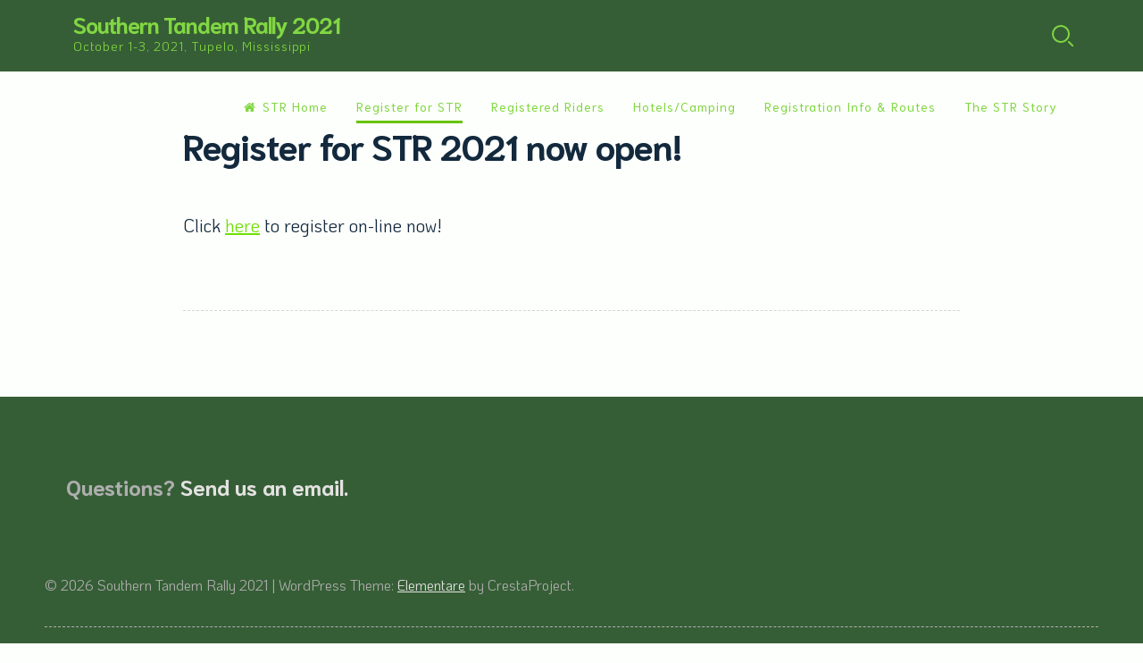

--- FILE ---
content_type: text/css
request_url: https://southerntandemrally.com/wp-content/themes/elementare/style.css?ver=1.4.3
body_size: 13308
content:
/*
Theme Name: Elementare
Theme URI: https://crestaproject.com/downloads/elementare/
Author: Rizzo Andrea - CrestaProject
Author URI: https://crestaproject.com
Description: Elementare is a beautiful and easy to use multipurpose WordPress Theme with all the feature that you need to make a complete website in one page. In the home page you can use many sections including Slider, About Us, Team Section, Skills, Contact section and much more, all this in a few seconds by using one click demo importer plugin. Moreover, Elementare Theme has a beautiful appearance for blogging with a big featured image in the header. Elementare Theme is fully compatible with WooCommerce that allows you to create your personal E-Commerce, with WPML (multilingual ready), with Gutenberg and with the most common page builders (Elementor, SiteOrigin, Beaver Builder). Unlimited colors (also gradient color), 2 sidebars, footer widget, custom logo and many other options. Demo here: https://crestaproject.com/demo/elementare/
Version: 1.4.3
License: GNU General Public License v2 or later
License URI: http://www.gnu.org/licenses/gpl-2.0.html
Text Domain: elementare
Tags: two-columns, right-sidebar, custom-colors, custom-menu, featured-images, rtl-language-support, sticky-post, theme-options, threaded-comments, translation-ready, blog, news, e-commerce, footer-widgets, custom-logo
Tested up to: 6.8
Requires PHP: 5.6
*/
/*--------------------------------------------------------------
>>> TABLE OF CONTENTS:
----------------------------------------------------------------
# Normalize
# Typography
# Elements
# Forms
# Navigation
	## Links
	## Menus
# Accessibility
# Alignments
# Clearings
# Widgets
# Content
	## Posts and pages
	## Comments
# Infinite scroll
# Media
	## Captions
	## Galleries
# Scroller
# Elementare Loader
# FlexSlider
--------------------------------------------------------------*/
/*--------------------------------------------------------------
# Normalize
--------------------------------------------------------------*/
html {
	font-family: sans-serif;
	-webkit-text-size-adjust: 100%;
	-ms-text-size-adjust: 100%;
}

body {
	margin: 0;
}

html, body {
	height: 100%;
    min-width: 320px;
}

article,
aside,
details,
figcaption,
figure,
footer,
header,
main,
menu,
nav,
section,
summary {
	display: block;
}

audio,
canvas,
progress,
video {
	display: inline-block;
	vertical-align: baseline;
}

audio:not([controls]) {
	display: none;
	height: 0;
}

[hidden],
template {
	display: none;
}

a {
	background-color: transparent;
}

a:active,
a:hover {
	outline: 0;
}

abbr[title] {
	border-bottom: 1px dotted;
}

b,
strong {
	font-weight: bold;
}

dfn {
	font-style: italic;
}

h1 {
	font-size: 2em;
	margin: 0.67em 0;
}

mark {
	background: #ff0;
	color: #000;
}

small {
	font-size: 80%;
}

sub,
sup {
	font-size: 75%;
	line-height: 0;
	position: relative;
	vertical-align: baseline;
}

sup {
	top: -0.5em;
}

sub {
	bottom: -0.25em;
}

img {
	border: 0;
}

svg:not(:root) {
	overflow: hidden;
}

figure {
	margin: 1em 40px;
}

hr {
	box-sizing: content-box;
	height: 0;
}

pre {
	overflow: auto;
}

code,
kbd,
pre,
samp {
	font-family: monospace, monospace;
	font-size: 1em;
}

button,
input,
optgroup,
select,
textarea {
	color: inherit;
	font: inherit;
	margin: 0;
}

button {
	overflow: visible;
}

button,
select {
	text-transform: none;
}

button,
html input[type="button"],
input[type="reset"],
input[type="submit"] {
	-webkit-appearance: button;
	cursor: pointer;
}

button[disabled],
html input[disabled] {
	cursor: default;
}

button::-moz-focus-inner,
input::-moz-focus-inner {
	border: 0;
	padding: 0;
}

input {
	line-height: normal;
}

input[type="checkbox"],
input[type="radio"] {
	box-sizing: border-box;
	padding: 0;
}

input[type="number"]::-webkit-inner-spin-button,
input[type="number"]::-webkit-outer-spin-button {
	height: auto;
}

input[type="search"]::-webkit-search-cancel-button,
input[type="search"]::-webkit-search-decoration {
	-webkit-appearance: none;
}

fieldset {
	border: 1px solid #c0c0c0;
	margin: 0 2px;
	padding: 0.35em 0.625em 0.75em;
}

legend {
	border: 0;
	padding: 0;
}

textarea {
	overflow: auto;
}

optgroup {
	font-weight: bold;
}

table {
	border-collapse: collapse;
	border-spacing: 0;
}

td,
th {
	padding: 0;
}

/*--------------------------------------------------------------
# Typography
--------------------------------------------------------------*/
body,
button,
input,
select,
optgroup,
textarea {
	color: #13293d;
	font-family: 'KoHo', sans-serif;
	font-size: 16px;
	line-height: 1.8;
	text-rendering: optimizeLegibility;
    -webkit-font-smoothing: antialiased;
    -ms-word-wrap: break-word;
    word-wrap: break-word;
}

h1, h2, h3, h4, h5, h6 {
	clear: both;
}

h1,
h2,
h3,
h4,
h5,
h6,
p.site-title,
.main-navigation,
blockquote,
.team_columns .elementareTeamSingle .elementareTeamName,
.elementareButton,
.title-absolute {
	font-family: 'Niramit', sans-serif;
	font-weight: bold;
}

.hentry p.has-small-font-size {
    font-size: 14px;
    line-height: 1.9;
}
.hentry p.has-regular-font-size {
    font-size: 16px;
}
.hentry p.has-large-font-size {
    font-size: 20px;
	line-height: 1.7;
}
.hentry p.has-larger-font-size {
    font-size: 24px;
	line-height: 1.6;
}

p {
	margin-bottom: 1.5em;
}

dfn, cite, em, i {
	font-style: italic;
}

blockquote {
	display: block;
    padding: 1.5em 1.5em 1.5em 3.5em;
    margin: 0 0 1.5em;
    position: relative;
    border-color: #6ee004;
    border-left-width: 4px;
    border-left-style: solid;
    font-style: italic;
	font-weight: 400;
    font-size: 120%;
}
blockquote::before {
	content: "\f10d";
    font-family: FontAwesome;
    font-size: 100px;
    line-height: 1;
    font-weight: bold;
    position: absolute;
    left: 10px;
    top: 10px;
    z-index: -1;
    opacity: 0.1;
	color: #6ee004;
}
blockquote cite {
	font-size: 13px;
    font-style: normal;
}
address {
	margin: 0 0 1.5em;
}

pre {
	background: #eee;
	font-family: "Courier 10 Pitch", Courier, monospace;
	font-size: 15px;
	font-size: 0.9375rem;
	line-height: 1.6;
	margin-bottom: 1.6em;
	max-width: 100%;
	overflow: auto;
	padding: 1.6em;
}

code, kbd, tt, var {
	font-family: Monaco, Consolas, "Andale Mono", "DejaVu Sans Mono", monospace;
	font-size: 15px;
	font-size: 0.9375rem;
}

abbr, acronym {
	border-bottom: 1px dotted #666;
	cursor: help;
}

mark, ins {
	background: #fff9c0;
	text-decoration: none;
}

big {
	font-size: 125%;
}

/*--------------------------------------------------------------
# Elements
--------------------------------------------------------------*/
html {
	box-sizing: border-box;
}

*,
*:before,
*:after {
	/* Inherit box-sizing to make it easier to change the property for components that leverage other behavior; see http://css-tricks.com/inheriting-box-sizing-probably-slightly-better-best-practice/ */
	box-sizing: inherit;
}

body {
	background: #fdfffc;
	/* Fallback for when there is no custom background color defined. */
}

hr {
	background-color: #6ee004;
	border: 0;
	height: 3px;
    width: 20%;
    margin: 0 auto 1.5em;
}

ul, ol {
	margin: 0 0 1.5em 3em;
}

ul {
	list-style: disc;
}

ol {
	list-style: decimal;
}

li > ul,
li > ol {
	margin-bottom: 0;
	margin-left: 1.5em;
}

dt {
	font-weight: bold;
}

dd {
	margin: 0 1.5em 1.5em;
}

img {
	height: auto;
	/* Make sure images are scaled correctly. */
	max-width: 100%;
	/* Adhere to container width. */
}

figure {
	margin: 1em 0;
	/* Extra wide images within figure tags don't overflow the content area. */
}

table {
	margin: 0 0 1.5em;
	width: 100%;
}

.spaceLeft {
	margin-left: 0.5em;
}
.spaceRight {
	margin-right: 0.5em;
}
.spaceLeftRight {
	margin: 0 0.5em;
}

/*--------------------------------------------------------------
# Forms
--------------------------------------------------------------*/
button,
input[type="button"],
input[type="reset"],
input[type="submit"] {
	border: 0;
    background-color: #6ee004;
    color: #fdfffc;
    line-height: 1;
    padding: .6em 1em .4em;
	outline: none;
    transition: background-color .3s ease-in-out;
}

button:hover,
input[type="button"]:hover,
input[type="reset"]:hover,
input[type="submit"]:hover,
button:active, button:focus,
input[type="button"]:active,
input[type="button"]:focus,
input[type="reset"]:active,
input[type="reset"]:focus,
input[type="submit"]:active,
input[type="submit"]:focus {
	background-color: #13293d;
}

input[type="text"],
input[type="email"],
input[type="url"],
input[type="password"],
input[type="search"],
input[type="number"],
input[type="tel"],
input[type="range"],
input[type="date"],
input[type="month"],
input[type="week"],
input[type="time"],
input[type="datetime"],
input[type="datetime-local"],
input[type="color"],
textarea {
	color: #13293d;
	background-color: transparent;
	border-style: dashed;
	border-width: 1px;
	border-color: #d5d6d4;
	padding: 4px 15px;
	outline: none;
	font-size: 14px;
	transition: 0.4s;
	position: relative;
}

input[type="text"]:focus,
input[type="email"]:focus,
input[type="url"]:focus,
input[type="password"]:focus,
input[type="search"]:focus,
input[type="number"]:focus,
input[type="tel"]:focus,
input[type="range"]:focus,
input[type="date"]:focus,
input[type="month"]:focus,
input[type="week"]:focus,
input[type="time"]:focus,
input[type="datetime"]:focus,
input[type="datetime-local"]:focus,
input[type="color"]:focus,
textarea:focus,
select:focus {
	border-color: #13293d;
}

select {
	background-color: #fdfffc;
	border-color: #d5d6d4;
	border-style: dashed;
	border-width: 1px;
	padding: 0.5em;
	outline: none;
	position: relative;
}

textarea {
	width: 100%;
}

.inc-input {
	position: relative;
	display: flex;
}
.inc-input .focus-bg {
	position: absolute;
    top: 0;
	left: 0;
    z-index: -1;
    width: 100%;
    height: 100%;
    box-shadow: 0px 0px 0px 0px;
    color: rgba(19,41,61, 0.6);
}
.inc-input input[type="text"]:focus + .focus-bg,
.inc-input input[type="email"]:focus + .focus-bg,
.inc-input input[type="url"]:focus + .focus-bg,
.inc-input input[type="password"]:focus + .focus-bg,
.inc-input input[type="search"]:focus + .focus-bg,
.inc-input input[type="number"]:focus + .focus-bg,
.inc-input input[type="tel"]:focus + .focus-bg,
.inc-input input[type="range"]:focus + .focus-bg,
.inc-input input[type="date"]:focus + .focus-bg,
.inc-input input[type="month"]:focus + .focus-bg,
.inc-input input[type="week"]:focus + .focus-bg,
.inc-input input[type="time"]:focus + .focus-bg,
.inc-input input[type="datetime"]:focus + .focus-bg,
.inc-input input[type="datetime-local"]:focus + .focus-bg,
.inc-input input[type="color"]:focus + .focus-bg,
.inc-input textarea:focus + .focus-bg,
.inc-input select:focus + .focus-bg {
    animation: anim-shadow 0.3s forwards;
}

@keyframes anim-shadow {
	to {
		box-shadow: 0px 0px 100px 50px;
    	opacity: 0;
	}
}

.widget.widget_search .inc-input {
    position: relative;
    display: inline-block;
    width: 68%;
}
.widget.widget_search input[type="submit"] {
    width: 32%;
    display: inline-block;
    float: right;
    height: 40px;
}
/*--------------------------------------------------------------
# Navigation
--------------------------------------------------------------*/
/*--------------------------------------------------------------
## Links
--------------------------------------------------------------*/
a, a:visited, #tertiary.widget-area a {
	color: #6ee004;
	text-decoration: none;
    transition: color .3s ease-in-out;
}

a:hover, a:focus, a:active, #tertiary.widget-area a:hover, #tertiary.widget-area a:focus, #tertiary.widget-area a:active {
	color: #13293d;
}

a:focus {
	outline: thin dotted;
}

a:hover, a:active {
	outline: 0;
}

.entry-content a {
	text-decoration: underline;
}

footer.site-footer a {
	color: #e4e2e2;
}

.site-info a {
	text-decoration: underline;
}

/*--------------------------------------------------------------
## Menus
--------------------------------------------------------------*/
.main-navigation {
	display: block;
}

.main-navigation ul {
	display: none;
	list-style: none;
	margin: 0;
	padding-left: 0;
}

.main-navigation li {
	display: inline-block;
    position: relative;
    font-weight: 400;
    font-size: 14px;
    letter-spacing: 1px;
}

.main-navigation a {
	display: block;
	text-decoration: none;
}

.main-navigation li.invert ul {
	left: inherit;
	right: 100%;
}
.main-navigation > div > ul > li.invert > ul {
	left: inherit;
	right: 0;
}

.main-navigation > div > ul > li > a {
	padding: 0.8em 0;
    user-select: none;
    -webkit-tap-highlight-color: rgba(0, 0, 0, 0);
	position: relative;
    margin: 0 1em;
    text-align: center;
    color: #fdfffc;
    transition: background 0.3s, color 0.3s;
}

.main-navigation > div > ul > li > a::before {
    content: '';
    position: absolute;
    bottom: 5px;
    left: 0;
    width: 100%;
    height: 3px;
	z-index: -1;
    background-color: #6ee004;
    transform: scale3d(0, 1, 1);
    transition: transform 0.3s;
    transition-timing-function: cubic-bezier(1, 0.68, 0.16, 0.9);
}

.main-navigation li a:not(:last-child):after {
	content: "\f107";
	font-family: FontAwesome;
	margin: 0 0 0 7px;
	line-height: 1;
}
.main-navigation ul ul li a:not(:last-child):after {
	content: "\f105";
	margin: 0 0 0 7px;
	float: right;
	line-height: inherit;
}

.main-navigation ul ul {
	float: left;
	position: absolute;
	top: 100%;
	left: auto;
	z-index: 99999;
	visibility:hidden;
	opacity:0;
	transition:visibility 0s linear 0.2s,opacity 0.2s linear, transform 0.2s linear;
	transform: translate3d(0,50px,0);
}

.main-navigation > div > ul > li  > ul.sub-menu {
	padding-top: 5px;
}

.main-navigation ul ul ul {
	left: 100%;
	top: 0;
	visibility:hidden;
	opacity:0;
	transition:visibility 0s linear 0.2s,opacity 0.2s linear, transform 0.2s linear;
	transform: translate3d(50px,0,0);
}

.main-navigation ul ul a {
	width: 220px;
    text-transform: none;
	padding: 1em;
    background-color: #13293d;
	color: #fdfffc;
    text-align: left;
	border-color: rgba(0,0,0,0.5);
	border-bottom-width: 1px;
	border-bottom-style: solid;
}

.main-navigation ul ul li:last-child > a {
	border-bottom: 0px;
}

.main-navigation ul li:hover > ul, .main-navigation ul li:focus > ul, .main-navigation ul li:active > ul, .main-navigation ul li.focus > ul {
	visibility:visible;
	opacity:1;
	transition-delay:0s;
	transform: translate3d(0,0,0);
}

.main-navigation ul ul li:hover > ul, .main-navigation ul ul li:focus > ul, .main-navigation ul ul li:active > ul, .main-navigation ul ul li.focus > ul  {
	visibility:visible;
	opacity:1;
	transition-delay:0s;
	transform: translate3d(0,0,0);
}

.main-navigation > div > ul > li:hover > a::before,
.main-navigation > div > ul > li:focus > a::before,
.main-navigation > div > ul > .current_page_item > a::before,
.main-navigation > div > ul > .current-menu-item > a::before,
.main-navigation > div > ul > .current_page_ancestor > a::before,
.main-navigation > div > ul > .current-menu-ancestor > a::before {
    transform: scale3d(1, 1, 1);
}
body.page-template-template-onepage .main-navigation > div > ul > .current_page_item > a::before,
body.page-template-template-onepage .main-navigation > div > ul > .current-menu-item > a::before,
body.page-template-template-onepage .main-navigation > div > ul > .current_page_ancestor > a::before,
body.page-template-template-onepage .main-navigation > div > ul > .current-menu-ancestor > a::before {
	display: none;
}
.second-navigation {
	text-align: center;
	margin-top: 2em;
	padding-top: 2em;
	border-top: 1px dashed;
}

.second-navigation ul {
	list-style: none;
	margin: 0;
	padding: 0;
}

.second-navigation li {
	display: inline-block;
    position: relative;
    font-weight: 400;
    text-transform: uppercase;
    font-size: 12px;
    letter-spacing: 1px;
	padding: 0 0.5em;
}
.second-navigation li::after {
	position: absolute;
	content: "\2022";
	margin-left: 0.5em;
}
.second-navigation li:last-child::after {
	content: "";
}

/* Small menu. */
.menu-toggle,
.main-navigation.toggled .nav-menu {
	display: block;
}

.menu-toggle {
	color: #fdfffc;
	background-color: #6ee004;
    outline: none;
    position: relative;
    width: 40px;
    height: 30px;
    text-align: center;
    line-height: 30px;
    padding: 0;
    border-radius: 3px;
}

.menu-toggle:hover,
.menu-toggle:focus,
.menu-toggle:active {
	color: #fdfffc;
	background-color: #6ee004;
}

@media screen and (min-width: 1026px) {
	.menu-toggle {
		display: none;
	}
	.main-navigation ul {
		display: block;
	}
}

.site-main .comment-navigation, .site-main
.posts-navigation, .site-main
.post-navigation,
.site-main .navigation.pagination {
	margin: 0 0 3em;
	overflow: hidden;
}

.comment-navigation .nav-previous,
.posts-navigation .nav-previous,
.post-navigation .nav-previous {
	float: left;
	width: 50%;
}

.comment-navigation .nav-next,
.posts-navigation .nav-next,
.post-navigation .nav-next {
	float: right;
	text-align: right;
	width: 50%;
}

.site-main .post-navigation {
	border-bottom-width: 1px;
    border-bottom-style: dashed;
    border-color: #d5d6d4;
    padding-bottom: 3em;
}

.nav-links .meta-nav {
	display: block;
    color: #13293d;
	font-size: 14px;
}

.site-main .navigation.pagination {
	clear: both;
}

.navigation.pagination .nav-links {
	text-align: center;
}

.navigation.pagination .nav-links .prev {
	float: left;
    background-color: #6ee004;
    color: #fdfffc;
    padding: 0.3em 1em;
}

.navigation.pagination .nav-links .next {
	float: right;
    background-color: #6ee004;
    color: #fdfffc;
    padding: 0.3em 1em;
}

.navigation.pagination .nav-links a {
	background-color: #6ee004;
    color: #fdfffc;
    padding: 0.3em 1em;
	display: inline-block;
    transition: background-color .3s ease-in-out;
}

.navigation.pagination .nav-links a:hover,
.navigation.pagination .nav-links a:focus {
	background-color: #13293d;
}

.navigation.pagination .nav-links span.current {
	display: inline-block;
    padding: 0.2em 1em;
    border-color: #6ee004;
    border-width: 1px;
    border-style: solid;
}


/*--------------------------------------------------------------
# Accessibility
--------------------------------------------------------------*/
/* Text meant only for screen readers. */
.screen-reader-text {
	clip: rect(1px, 1px, 1px, 1px);
	position: absolute !important;
	height: 1px;
	width: 1px;
	overflow: hidden;
	word-wrap: normal !important;
	/* Many screen reader and browser combinations announce broken words as they would appear visually. */
}

.screen-reader-text:focus {
	background-color: #f1f1f1;
	border-radius: 3px;
	box-shadow: 0 0 2px 2px rgba(0, 0, 0, 0.6);
	clip: auto !important;
	color: #21759b;
	display: block;
	font-size: 14px;
	font-size: 0.875rem;
	font-weight: bold;
	height: auto;
	left: 5px;
	line-height: normal;
	padding: 15px 23px 14px;
	text-decoration: none;
	top: 5px;
	width: auto;
	z-index: 100000;
	/* Above WP toolbar. */
}

/* Do not show the outline on the skip link target. */
#content[tabindex="-1"]:focus {
	outline: 0;
}

/*--------------------------------------------------------------
# Alignments
--------------------------------------------------------------*/
.alignleft {
	display: inline;
	float: left;
	margin-right: 1.5em;
}

.alignright {
	display: inline;
	float: right;
	margin-left: 1.5em;
}

.aligncenter {
	clear: both;
	display: block;
	margin-left: auto;
	margin-right: auto;
}

/*--------------------------------------------------------------
# Clearings
--------------------------------------------------------------*/
.clear:before,
.clear:after,
.entry-content:before,
.entry-content:after,
.comment-content:before,
.comment-content:after,
.site-header:before,
.site-header:after,
.site-content:before,
.site-content:after,
.site-footer:before,
.site-footer:after,
header.site-header .mainHeader:before,
header.site-header .mainHeader:after,
#tertiary.widget-area:before,
#tertiary.widget-area:after,
.widget_archive li:before, 
.widget_archive li:after, 
.widget_categories li:before,
.widget_categories li:after,
#content.site-content article:before,
#content.site-content article:after,
.widget.widget_search:before,
.widget.widget_search:after,
footer.entry-footer:before,
footer.entry-footer:after,
.elementareFooterWidget:after,
.elementareFooterWidget:after,
.site-copy-down:before,
.site-copy-down:after,
.aboutus_columns:before,
.aboutus_columns:after,
.features_columns:before,
.features_columns:after,
.skills_columns:before,
.skills_columns:after,
.skillTop:before,
.skillTop:after,
.services_columns:before,
.services_columns:after,
.singleService:before,
.singleService:after,
.blog_columns:before,
.blog_columns:after,
.team_columns:before,
.team_columns:after,
.contact_columns:before,
.contact_columns:after,
.cta_columns:before,
.cta_columns:after,
.half-content-total:before,
.half-content-total:after,
.elementare-inner:before,
.elementare-inner:after {
	content: "";
	display: table;
	table-layout: fixed;
}

.clear:after,
.entry-content:after,
.comment-content:after,
.site-header:after,
.site-content:after,
.site-footer:after,
header.site-header .mainHeader:after,
#tertiary.widget-area:after,
.widget_archive li:after, 
.widget_categories li:after,
#content.site-content article:after,
.widget.widget_search:after,
footer.entry-footer:after,
.elementareFooterWidget:after,
.site-copy-down:after,
.aboutus_columns:after,
.features_columns:after,
.skillTop:after,
.skills_columns:after,
.services_columns:after,
.singleService:after,
.blog_columns:after,
.team_columns:after,
.contact_columns:after,
.cta_columns:after,
.half-content-total:after,
.elementare-inner:after {
	clear: both;
}

/*--------------------------------------------------------------
# Widgets
--------------------------------------------------------------*/
.widget {
	margin: 0 0 3em;
}

.widget .widget-title {
	overflow: hidden;
}
.widget .widget-title h3 {
	letter-spacing: 1px;
    line-height: 1.2;
    font-weight: 400;
	margin: 0 0 1.5em;
	padding: 0 1em 0.5em 0;
	font-size: 1.2em;
	border-color: #6ee004;
    border-bottom-width: 2px;
    border-bottom-style: solid;
    display: inline-block;
}

.widget ul {
    margin: 0;
    padding: 0;
    list-style-type: none;
}

.widget ul li {
	border-bottom-width: 1px;
	border-bottom-style: dashed;
	border-bottom-color: #d5d6d4;
    padding: 0.9em 0;
}

.widget ul li:first-child {
    padding-top: 0;
}

/* Make sure select elements fit in widgets. */
.widget select {
	max-width: 100%;
    padding: 8px 15px;
    font-size: 14px;
    font-size: 0.75rem;
}

/* Calendar Widget */
#wp-calendar {
	margin: 0px;
	border-collapse: separate;
}
#wp-calendar > caption {
	padding: 6px 0;
	color: #fdfffc;
	text-align: center;
	background-color: #6ee004;
}
#wp-calendar th {
	text-align: center;
	background-color: #d5d6d4;
	padding: 5px 0;
}
#wp-calendar tfoot td {
	border: none;
	padding-top: 5px;
}
#wp-calendar tfoot td#next {
	text-align: right;
}
#wp-calendar tbody td {
	text-align: center;
	border-width: 1px;
	border-style: solid;
	border-color: #d5d6d4;
	padding: 5px 0;
}
#wp-calendar tbody td#today {
	border-color: #6ee004;
}

.widget_archive li, .widget_categories li {
	text-align: right;
}
.widget_archive li a, .widget_categories li a {
	float: left;
}
.widget.widget_categories li:before {
	font-family: FontAwesome;
	content: "\f114";
	padding-right: 0.5em;
	float: left;
}
.widget.widget_categories li.current-cat:before {
	content: "\f07b";
}
.widget.widget_archive li:before {
	font-family: FontAwesome;
	content: "\f0da";
	padding-right: 0.5em;
	float: left;
}
.widget.widget_categories ul.children {
	padding: 2em 0 0 1em;
}
/* Menu Widget */
.widget ul.menu ul.sub-menu {
	display: none;
	padding-left: 2em;
}
.widget ul.menu li {
	position: relative;
	border-bottom-width: 0;
    border-bottom-style: none;
    border-bottom-color: transparent;
    padding: 0;
}
.widget ul.menu li a {
	border-bottom-width: 1px;
    border-bottom-style: dashed;
    border-bottom-color: #d5d6d4;
    padding: 0.9em 0;
	display: block;
}
.widget ul.menu .indicatorBar {
	position: absolute;
    right: 0;
    top: 0;
    width: 57px;
    line-height: 57px;
    text-align: center;
	cursor: pointer;
    font-family: 'FontAwesome';
	font-size: 16px;
    border-left-width: 1px;
    border-left-style: dashed;
    border-color: #d5d6d4;
}
.widget ul.menu .indicatorBar:before {
	content: "\f107";
}

.widget ul.menu .indicatorBar.yesOpenBar:before {
	content: "\f106";
}
/* Search widget */
.widget.widget_search input[type="search"] {
	width: 100%;
    display: inline-block;
    -webkit-appearance: none;
    padding: 4px 15px;
    line-height: 1;
	float: left;
	height: 46px;
	border-right: 0px;
}
.widget.widget_search input[type="submit"] {
	width: 32%;
    display: inline-block;
	float: right;
	height: 46px;
}

/*--------------------------------------------------------------
# Content
--------------------------------------------------------------*/
header.site-header {
	width: 100%;
	position: absolute;
    top: 0;
	left: 0;
	height: 80px;
    z-index: 999;
	background-color: rgba(19,41,61,0.0);
    transition: background .5s, height .3s, left .3s cubic-bezier(0.22, 0.61, 0.36, 1);
}
header.site-header .mainLogo {
    float: left;
    display: table;
	text-align: left;
}
.site-branding img {
    display: block;
    width: auto;
    height: 60px;
    transition: height .3s cubic-bezier(0.39, 0.58, 0.57, 1);
}
header.site-header.menuMinor .site-branding img {
    height: 50px;
}
.elementareLogo, .elementareTitleText {
    display: inline-block;
}
.site-branding {
	display: inline-flex;
    float: left;
}
.site-branding .site-title {
    font-size: 25px;
    line-height: 1;
    letter-spacing: -1px;
    margin: 0;
    font-weight: 700;
}
.site-branding .site-title a {
	color: #fdfffc;
}
.site-branding .site-description {
    font-size: 14px;
    letter-spacing: 1px;
    margin: 0;
	color: #fdfffc;
}
header.site-header .mainHeader {
    position: relative;
    width: 1240px;
    margin: 0 auto;
    text-align: center;
    z-index: -1;
    padding: 0 2em;
}
header.site-header.menuMinor {
	top: 0;
	left: 0;
	position: fixed;
	height: 60px;
	background-color: rgba(19,41,61,1);
}
header.site-header.noImage {
	background-color: rgba(19,41,61,1);
}
body.admin-bar header.site-header.menuMinor {
	top: 32px;
}
.elementareHeader {
    display: table;
    table-layout: fixed;
    max-width: 1190px;
    float: right;
}
.elementareSubHeader {
    display: table-cell;
    vertical-align: middle;
    height: 80px;
    transition: height .3s cubic-bezier(0.39, 0.58, 0.57, 1);
}
header.site-header.menuMinor .elementareSubHeader {
	height: 60px;
}
#content.site-content {
    max-width: 1240px;
    position: relative;
    margin: 0 auto;
	padding-top: calc(3em + 80px);
}
body.no-sidebar #content.site-content {
	max-width: 870px;
}
body.page-template-template-onepage #content.site-content,
body.page-template-template-full-width #content.site-content {
	max-width: 100%;
	overflow: hidden;
	padding-top: 80px;
	width: 100%;
    margin: 0 auto;
    box-shadow: 0px 14px 36px 0px rgba(0, 0, 0, 0.2);
}
body.page-template-template-onepage #primary.content-area,
body.page-template-template-full-width #primary.content-area {
	float: none;
	width: 100%;
	padding-right: 0;
	padding-left: 0;
}
body.page-template-template-full-width #content.site-content .entry-content {
	margin: 0;
}
#primary.content-area {
	width: 72%;
    float: left;
    padding-right: 5%;
}
body.no-sidebar #primary.content-area {
	float: none;
	margin-left: auto;
	margin-right: auto;
	padding: 0;
	width: 100%;
}
#secondary.widget-area {
	width: 28%;
    float: left;
}
.hamburger-menu {
	float: right;
    position: relative;
    top: 31px;
    display: inline-block;
    overflow: visible;
    margin: 0;
	margin-left: 1.2em;
    cursor: pointer;
    transition-timing-function: linear;
    transition-duration: .15s;
    transition-property: opacity,filter;
    text-transform: none;
    color: inherit;
    border: 0;
    transition: top .3s cubic-bezier(0.39, 0.58, 0.57, 1);
}
header.site-header.menuMinor .hamburger-menu {
    top: 21px;
}
.hamburger-box {
    position: relative;
    display: inline-block;
    width: 30px;
    height: 19px;
}
.hamburger-inner {
    top: 50%;
    display: block;
    margin-top: -2px;
}
.hamburger-inner, .hamburger-inner:after, .hamburger-inner:before {
    position: absolute;
    width: 30px;
    height: 2px;
	border-radius: 50px;
	right: 0;
    transition-timing-function: ease;
    transition-duration: .15s;
    transition-property: all;
    background-color: #000;
}
.hamburger-menu .hamburger-inner {
    transition-timing-function: cubic-bezier(.55,.055,.675,.19);
    transition-duration: .22s;
}
.hamburger-menu .hamburger-inner:before {
    transition: top .1s ease-in .25s,width .3s cubic-bezier(0.22, 0.61, 0.36, 1);
	width: 20px;
}
.hamburger-menu .hamburger-inner:after {
    transition: bottom .1s ease-in .25s,width .2s cubic-bezier(0.22, 0.61, 0.36, 1);
	width: 12px;
}
.hamburger-inner:before {
    top: -8px;
}
.hamburger-inner:after {
    bottom: -8px;
	left: 0px;
    right: initial;
}
.hamburger-menu .hamburger-inner:after, .hamburger-menu .hamburger-inner:before {
    display: block;
    content: "";
}
.hamburger-menu:hover .hamburger-inner:after,
.hamburger-menu:hover .hamburger-inner:before {
	width: 30px;
}
.hamburger-menu .hamburger-inner, .hamburger-menu .hamburger-inner:after, .hamburger-menu .hamburger-inner:before {
    background-color: #fdfffc;
}
.search-button {
	float: right;
    position: relative;
    top: 28px;
    display: inline-block;
    overflow: visible;
    margin: 0;
    margin-left: 1em;
    cursor: pointer;
	color: #13293d;
    transition: top .3s cubic-bezier(0.39, 0.58, 0.57, 1);
}
.search-button .search-circle {
	width: 20px;
    height: 20px;
	border-color: #fdfffc;
	border-style: solid;
	border-width: 2px;
    border-radius: 100%;
	position: relative;
}
.search-button .search-line {
	height: 2px;
    position: relative;
    width: 8px;
    background-color: #fdfffc;
    transform: rotate(45deg);
    right: -17px;
	border-radius: 50px;
}
header.site-header.menuMinor .search-button {
	top: 19px;
}
#tertiary.widget-area {
    overflow-y: auto;
    position: absolute;
    background-image: linear-gradient(45deg, #6ee004, #00d0f9);
    top: 0;
    right: 0;
    bottom: 0;
	left: 0;
	visibility: hidden;
    opacity: 0;
}
#tertiary.widget-area.yesOpen {
    visibility: visible;
    opacity: 1;
}
.close-hamburger {
	position: absolute;
	display: inline-block;
    top: 1em;
    right: 1em;
    width: 30px;
    height: 30px;
    cursor: pointer;
	color: #13293d;
}
#tertiary.widget-area.yesHalf .close-hamburger {
	z-index: 9;
}
.close-ham-inner {
	position: absolute;
	top: 50%;
    display: block;
    width: 30px;
    height: 2px;
}
.close-ham-inner:before,
.close-ham-inner:after {
	content: "";
	display: block;
	width: 30px;
	height: 2px;
	border-radius: 50px;
	position: absolute;
	background-color: #13293d;
}
.close-ham-inner:before {
	transform: rotate(45deg);
}
.close-ham-inner:after {
	transform: rotate(-45deg);
}
#page.site {
	position: relative;
	transition: .5s transform ease-in-out,.5s left ease-in-out;
	left: 0;
	z-index: 9;
	background-color: #fdfffc;
}
#page.site.yesOpen {
	height: 99.6%;
    box-shadow: -2px 10px 70px 0 rgba(0,0,0,0.8);
    overflow: hidden;
}
#page.site.yesHalf {
	overflow: hidden;
    transform: scale(0.9) translateZ(0);
    transform-origin: 50% 50%;
    left: -320px;
}
#page.site.yesOpen header.site-header.menuMinor {
    left: -195px;
}
body.admin-bar #tertiary.widget-area {
	top: 32px;
}
.opacityBox, .opacityBoxSearch {
    position: fixed;
    width: 100%;
    height: 100%;
    left: 0;
    top: 0;
    z-index: 999;
	opacity: 0;
	visibility: hidden;
	transition: all .3s ease-in-out;
}
.opacityBoxSearch {
	z-index: 999;
	background: rgba(0,0,0,0.6);
}
body:not(.animate-cursor) .opacityBox.yesHalf {
	cursor: url(./images/cursor-close.png)15 15, auto;
    opacity: 1;
    visibility: visible;
}
.opacityBox.yesHalf {
    opacity: 1;
    visibility: visible;
}
body:not(.animate-cursor) .opacityBoxSearch.serOpen {
	cursor: url(./images/cursor-close.png)15 15, auto;
	opacity: 1;
	visibility: visible;
}
.opacityBoxSearch.serOpen {
	opacity: 1;
	visibility: visible;
}
.search-container {
	position: fixed;
    top: -100px;
    left: 50%;
    text-align: center;
    width: 700px;
    height: 60px;
    margin-top: -30px;
    margin-left: -350px;
    z-index: 999;
    opacity: 0;
    visibility: hidden;
	transition: all 1s cubic-bezier(.19,1,.22,1);
}
.search-container.serOpen {
	opacity: 1;
    visibility: visible;
	top: 45%;
}
.search-container input[type="submit"] {
	display: none;
}
.search-container input[type="search"] {
	background-color: rgba(245,245,245,0.8);
    color: #13293d;
    font-size: 20px;
    font-weight: 400;
    padding: 1em;
    width: 100%;
    border: 1px solid transparent !important;
    -webkit-appearance: none;
}
.search-container ::-webkit-input-placeholder {
	color: #13293d;
}
.search-container ::-moz-placeholder {
	color: #13293d;
}
.search-container :-ms-input-placeholder {
	color: #13293d;
}
.search-container :-moz-placeholder {
	color: #13293d;
}
/* Start custom button */
header.site-header .crestaMenuButton {
	background-color: #6ee004;
}
.main-navigation > div > ul > li.crestaMenuButton > a::before {
	content: none;
}
header.site-header .crestaMenuButton a {
	color: #fdfffc;
}
header.site-header .crestaMenuButton:hover a,
header.site-header .crestaMenuButton:active a,
header.site-header .crestaMenuButton:focus a {
	color: #fdfffc !important;
}
/* End custom button */
/* Start ElementareButton button */
.elementareButton {
	background-color: #6ee004;
    font-size: 14px;
    display: inline-block;
	font-weight: 400;
    transition: background-color .3s ease-in-out;
}
.elementareButton a, .elementareButton a:hover, .elementareButton a:focus, .elementareButton a:active {
	color: #fdfffc;
    padding: 1em 1.3em;
    position: relative;
    display: inline-block;
}
.elementareButton:hover,
.elementareButton:focus,
.elementareButton:active {
	background-color: #13293d;
}
/* End ElementareButton button */
.widget_tag_cloud a {
	background-color: #6ee004;
    color: #fdfffc;
    padding: 0.8em 1.3em;
    line-height: 1;
    margin: 2px 0;
    font-size: 14px;
    display: inline-block;
}
.widget_tag_cloud a,
#tertiary.widget-area .widget_tag_cloud a {
    transition: background-color .3s ease-in-out;
}
.widget_tag_cloud a:hover,
.widget_tag_cloud a:focus,
.widget_tag_cloud a:active {
	background-color: #13293d;
}
.elementareBox {
	overflow: hidden;
	position: relative;
}
.elementareBigImage {
	overflow: hidden;
    position: relative;
    background-size: cover;
    background-position: 50% 50%;
    background-repeat: no-repeat;
	height: calc(100vh / 1.5);
}
body.elementareFeatImage:not(.page-template-template-onepage):not(.page-template-template-full-width) #content.site-content {
	padding-top: 5em;
}
.elementareBigText {
    position: absolute;
    bottom: 0;
    text-align: center;
    width: 100%;
}
.elementareBigText header.entry-header {
	max-width: 1190px;
    margin: 0 auto;
	color: #fdfffc;
}
.elementareBigText header.entry-header h1 {
	font-size: 3.5em;
	letter-spacing: -1px;
	line-height: 1.5;
	mix-blend-mode: luminosity;
	margin: 0 0 20px 0;
	text-shadow: 0px 5px 10px rgba(0,0,0,0.5);
	font-weight: 400;
}
.elementareBigText header.entry-header .entry-meta {
	margin: 0 0 3.5em 0;
	font-size: 14px;
    letter-spacing: 1px;
}
.hentry header.entry-header h1 {
	letter-spacing: -1px;
	line-height: 1.3;
	font-size: 2.5em;
	margin-top: 0.2em;
}
.hentry header.entry-header .entry-meta, footer.entry-footer span, .elementareBlogSingle .entry-meta {
	font-size: 14px;
}
.elementareBlogSingle .entry-meta {
	margin-top: 1.5em;
}
.half-content-total .half-content-image {
	width: 45%;
	float: left;
    padding-right: 1em;
}
.half-content-total .half-content-text {
	width: 100%;
	float: left;
	padding-left: 0;
}
#content.site-content article.has-post-thumbnail .half-content-total .half-content-text {
	width: 55%;
	float: left;
	padding-left: 1em;
}
.entry-featuredImg {
	position: relative;
	overflow: hidden;
    box-shadow: 0px 14px 36px 0px rgba(0, 0, 0, 0.2);
}
.entry-featuredImg img {
	display: block;
	width: 100%;
	transform: rotate(10deg) scale(1.3);
    transition: transform .3s ease-in-out;
}
.entry-featuredImg img:hover,
.entry-featuredImg img:focus,
.entry-featuredImg img:active {
    transform: rotate(0) scale(1);
}
footer.entry-footer span {
	display: block;
}
.elementareBigText header.entry-header .entry-meta > span, .hentry header.entry-header .entry-meta > span {
	margin-right: 0.5em;
}
.elementareBigText header.entry-header .entry-meta > span a {
	color: #fdfffc;
}
.hentry header.entry-header .entry-meta > span a, .hentry header.entry-header h2 a, .hentry footer.entry-footer span:not(.read-more) a {
	color: #13293d;
}
.hentry header.entry-header .entry-meta > span i, .hentry footer.entry-footer span:not(.read-more) i {
	color: #6ee004;
}
footer.entry-footer span.read-more a, a.more-link {
	color: #fdfffc;
    background-color: #6ee004;
    padding: 0.5em 2em;
    display: inline-block;
    transition: background-color .3s ease-in-out;
}
footer.entry-footer span.read-more a:hover,
footer.entry-footer span.read-more a:focus,
a.more-link:hover,
a.more-link:focus {
	background-color: #13293d;
}
a.more-link {
	text-decoration: none !important;
	margin-top: 1.5em;
}
.hentry header.entry-header h2 {
	font-size: 1.4em;
    line-height: 1.5;
	margin: 0;
    margin-top: 0.5em;
}
.elementareImageOp {
    position: absolute;
    top: 0;
    left: 0;
    right: 0;
    bottom: 0;
    background-color: rgba(18,18,18,0.4);
}
header.page-header {
	background-color: #d5d6d4;
    padding: 1.5em;
    margin-bottom: 3em;
}
.scrollDown {
	display: inline-block;
    transform-origin: 0 50%;
    position: absolute;
    left: 50%;
    bottom: 4em;
    cursor: pointer;
    transform: translate(-50%, -50%);
}
.scrollDown .mouse {
	width: 25px;
    height: 40px;
    border-radius: 20px;
	border-style: solid;
	border-width: 2px;
	border-color: #fdfffc;
    position: absolute;
    top: calc(50% - 10px);
    left: calc(50% - 10px);
}
.scrollDown .mouse:before, .mouse:after {
    content: "";
    display: block;
    position: absolute;
}
.scrollDown .mouse:before {
    width: 2px;
    height: 18px;
    border-radius: 2px;
    top: 10px;
    left: calc(50% + -1px);
    background-color: #fdfffc;
    animation: m-2-ball 1.5s cubic-bezier(0.455, 0.03, 0.515, 0.955) infinite;
}

@keyframes m-2-ball {
  0%, 50%, 60% {
    -webkit-transform: scaleY(0.118);
            transform: scaleY(0.118);
  }
  30% {
    -webkit-transform: scaleY(1);
            transform: scaleY(1);
  }
  0%, 29.99% {
    -webkit-transform-origin: top;
            transform-origin: top;
  }
  30%, 100% {
    -webkit-transform-origin: bottom;
            transform-origin: bottom;
  }
  90%, 100% {
    -webkit-transform: scaleY(0.118) translateY(-140px);
            transform: scaleY(0.118) translateY(-140px);
  }
}
body.page-template-template-onepage footer.site-footer,
body.page-template-template-full-width footer.site-footer {
	margin-top: 0;
}
footer.site-footer {
	background-color: #222222;
    color: #afafaf;
    margin-top: 3em;
    padding: 2em 0;
}
footer.site-footer .mainFooter {
    max-width: 1190px;
    position: relative;
    margin: 0 auto;
}
.mainFooter .elementareFooterWidget aside.footer {
    float: left;
    width: 33.3333%;
    padding: 2.5em 1.5em;
}
.site-copy-down .site-info {
	float: left;
}
.site-copy-down .site-social {
	float: right;
}
.site-social-float {
	position: fixed;
    bottom: 3em;
    left: -30px;
	z-index: 999;
	opacity: 0;
    transition: all .3s ease-in-out;
}
.site-social-float.showSocial {
	left: 10px;
	opacity: 1;
}
.site-social-float a {
	display: block;
    width: 30px;
    height: 30px;
	font-size: 12px;
    text-align: center;
    line-height: 30px;
    color: #13293d;
	background-color: #fdfffc;
	border-style: solid;
	border-width: 1px;
	border-color: #d5d6d4;
    margin: 8px 0;
	transform: rotate(-90deg);
    transition: transform .2s ease-in-out;
}
.site-social-float a:hover,
.site-social-float a:focus,
.site-social-float a:active {
	transform: rotate(0deg);
}
#toTop {
	position: fixed;
	bottom: -50px;
	right: 10px;
	width: 50px;
	height: 50px;
	line-height: 50px;
	text-decoration: none;
	outline: none;
	text-align: center;
	cursor: pointer;
    color: #fdfffc;
	z-index: 99;
    background-color: #6ee004;
    transition-timing-function: cubic-bezier(.42,.66,.14,1.24);
    transition-duration: 0.4s;
	transition-property: bottom;
}
#toTop.visible {
	bottom: 10px;
}
#toTop:hover {
    text-decoration: none;
}
body.animate-cursor,
body.animate-cursor a,
body.animate-cursor .search-button,
body.animate-cursor .hamburger-menu,
body.animate-cursor .close-hamburger,
body.animate-cursor .scrollDown,
body.animate-cursor #toTop,
body.animate-cursor .widget ul.menu .indicatorBar {
	cursor: none;
}
.cursor {
    position: absolute;
	background-color: transparent;
	box-shadow: 0px 0px 0px 3px #6ee004;
    width: 18px;
    height: 18px;
	border-radius: 100%;
	pointer-events: none;
    transition: .4s cubic-bezier(.75,-.27,.3,1.33) opacity,.6s cubic-bezier(.75,-1.27,.3,2.33) -webkit-transform;
    transition: .6s cubic-bezier(.75,-1.27,.3,2.33) transform,.4s cubic-bezier(.75,-.27,.3,1.33) opacity,.4s cubic-bezier(.75,-.27,.3,1.33) background-color;
    transition: .6s cubic-bezier(.75,-1.27,.3,2.33) transform,.4s cubic-bezier(.75,-.27,.3,1.33) opacity,.4s cubic-bezier(.75,-.27,.3,1.33) background-color,.6s cubic-bezier(.75,-1.27,.3,2.33) -webkit-transform;
    user-select: none;
    transform: scale(1);
}
.cursor.active {
    opacity: .7;
    -webkit-transform: scale(2.5);
    transform: scale(2.5);
	background-color: #6ee004;
}
.cursor::before {
    content: '';
    width: 100%;
    height: 100%;
    position: absolute;
    top: 0;
    left: 0;
    display: block;
    background-position: center;
    background-repeat: no-repeat;
    background-size: cover;
    border-radius: 100%;
    opacity: 0;
}
.widget_tag_cloud a,
header.page-header,
.navigation.pagination .nav-links a,
.woocommerce-pagination > ul.page-numbers li a,
.navigation.pagination .nav-links span.current,
.woocommerce-pagination > ul.page-numbers li span,
footer.entry-footer span.read-more a,
a.more-link,
header.site-header .crestaMenuButton,
ul.elementare_sectionmap li span.text,
#comments article footer img,
#comments .reply,
.woocommerce ul.products > li,
.site-social-float a,
.woocommerce .wooImage .button,
.woocommerce .wooImage .added_to_cart,
.woocommerce .content-area .woocommerce-tabs .tabs,
.woocommerce .content-area .woocommerce-tabs .tabs li a,
.woocommerce-message,
.woocommerce-info,
.woocommerce-error,
.woocommerce-error li a, .woocommerce-message a,
.woocommerce #reviews .commentlist li .avatar,
.woocommerce #reviews #comments ol.commentlist li .comment-text,
.wc-proceed-to-checkout .button.checkout-button,
.elementareButton.aboutus a,
.elementareButton.aboutustwo a,
.features_columns_single,
.elementareButton,
.features_columns_single .featuresIcon i,
#toTop,
.page-links a,
.page-links > .page-links-number,
.cta_columns .ctaIcon i,
.ctatwo_columns .ctaIcon i,
.serviceIcon i,
.services_columns_single.two,
.services_columns_single.two .serviceColumnSingleColor,
.entry-featuredImg,
.team_columns .elementareTeamSingle img,
.elementare_contact.withForm .elementareContactForm,
input[type="text"],
input[type="email"],
input[type="url"],
input[type="password"],
input[type="search"],
input[type="number"],
input[type="tel"],
input[type="range"],
input[type="date"],
input[type="month"],
input[type="week"],
input[type="time"],
input[type="datetime"],
input[type="datetime-local"],
input[type="color"],
textarea,
select,
button,
input[type="button"],
input[type="reset"],
input[type="submit"],
.elementareCompanyAddress1Icon,
.elementareCompanyPhoneIcon,
.elementareCompanyFaxIcon,
.elementareCompanyEmailIcon,
#page.site.yesHalf,
#page.site.yesOpen,
.product_list_widget li img,
.widget_shopping_cart p.buttons a,
.woocommerce-page table.cart .product-thumbnail img,
.elementare-breadcrumbs,
.rank-math-breadcrumb,
ul.woocommerce-thankyou-order-details li,
.woocommerce-MyAccount-navigation ul li {
	border-radius: 5px;
}
ul.elementare_sectionmap li a span.box {
	border-radius: 2px;
}
.widget.widget_search input[type="submit"] {
    border-top-left-radius: 0px;
    border-bottom-left-radius: 0px;
}
.elementare-breadcrumbs,
.rank-math-breadcrumb {
	padding: 0.5em;
	border-width: 1px;
	border-style: solid;
	margin: 1em 0;
}
.rank-math-breadcrumb p {
	margin: 0;
}
/*--------------------------------------------------------------
## Posts and pages
--------------------------------------------------------------*/
.sticky {
	display: block;
}

.sticky .entry-title {
	padding-left: 40px;
	position: relative;
}

.sticky .entry-header .entry-title:before {
	font-family: FontAwesome;
	font-style: normal;
	font-weight: normal;
	-webkit-font-smoothing: antialiased;
	-moz-osx-font-smoothing: grayscale;
	content: "\f097";
	position: absolute;
	left: 0;
	line-height: 1.5;
	font-size: 1.5em;
}

.hentry {
	margin: 0 0 3em;
	border-bottom-width: 1px;
    border-bottom-style: dashed;
    border-color: #d5d6d4;
    padding-bottom: 3em;
}

.updated:not(.published) {
	display: none;
}

.page-content,
.entry-content,
.entry-summary {
	margin: 1.5em 0 0;
}

.entry-summary {
	text-align: justify;
}

.page-links {
	clear: both;
	margin: 0 0 1.5em;
	text-align: right;
}

.page-links a {
	background-color: #6ee004;
    color: #fdfffc;
    padding: 0.5em 1em;
	margin: 0 0.2em;
    text-decoration: none;
}

.page-links a:hover,
.page-links a:focus,
.page-links a:active {
	color: #fdfffc;
}

.page-links > .page-links-number {
	background-color: #13293d;
    color: #fdfffc;
    padding: 0.5em 1em;
    margin: 0 0.2em;
}
/*--------------------------------------------------------------
## Comments
--------------------------------------------------------------*/
.comment-content a {
	word-wrap: break-word;
}
.bypostauthor {
	display: block;
}
.comments-title {
	letter-spacing: -1px;
}
#respond.comment-respond,
#comments.comments-area {
	outline: none;
}
#comments ol {
	list-style-type: none;
	padding: 0;
	margin: 3em 0;
}
#comments ol .pingback,
#comments ol article {
	margin: 0 0 2.5em;
	position: relative;
	border-color: #d5d6d4;
	border-bottom-style: dashed;
	border-bottom-width: 1px;
}
#comments ol ol {
	padding-left: 10%;
}
#comments ol ol article {
}
#comments article footer img {
	float: left;
	margin-right: 1em;
	width: 60px;
}
#comments article .comment-content {
	clear: both;
	padding-bottom: .5em;
}
#comments article .comment-metadata {
	font-size: 14px;
}
#comments .reply {
	position: absolute;
    top: 0;
    right: 1.5em;
    font-size: 14px;
	border-style: dashed;
	border-width: 1px;
	border-color: #d5d6d4;
    padding: 0.3em 0.8em;
}
.comment-awaiting-moderation {
	margin: 0;
	color: red;
	font-size: 14px;
}
.comments-area {
	margin-top: 3em;
	clear: both;
}
.comment-reply-title {
	margin: 0;
}
.comment-reply-title small {
	margin: 0 1em;
}
.comment-notes {
	margin: 0;
    font-size: 14px;
	margin-bottom: 1.5em;
}
.comments-area .required {
	color: red;
}
.comment-respond .comment-form-comment,
.comment-respond .comment-form-author,
.comment-respond .comment-form-email,
.comment-respond .comment-form-url {
	margin: 0;
	margin-bottom: 1em;
}
.comment-respond .comment-form-author,
.comment-respond .comment-form-email,
.comment-respond .comment-form-url {
	width: 33.3333%;
	float: left;
}
.comment-respond .comment-form-email {
	padding: 0 1em;
}
.comment-respond .comment-form-author input,
.comment-respond .comment-form-email input,
.comment-respond .comment-form-url input {
	width: 100%;
}
.comment-respond .form-submit {
	clear: both;
}


/*--------------------------------------------------------------
# Infinite scroll
--------------------------------------------------------------*/
/* Globally hidden elements when Infinite Scroll is supported and in use. */
.infinite-scroll .posts-navigation,
.infinite-scroll .navigation.pagination,
.infinite-scroll.neverending .site-footer {
	/* Theme Footer (when set to scrolling) */
	display: none;
}

/* When Infinite Scroll has reached its end we need to re-display elements that were hidden (via .neverending) before. */
.infinity-end.neverending .site-footer {
	display: block;
}

/*--------------------------------------------------------------
# Media
--------------------------------------------------------------*/
.page-content .wp-smiley,
.entry-content .wp-smiley,
.comment-content .wp-smiley {
	border: none;
	margin-bottom: 0;
	margin-top: 0;
	padding: 0;
}

/* Make sure embeds and iframes fit their containers. */
embed,
iframe,
object {
	max-width: 100%;
}

/* Make sure logo link wraps around logo image. */
.custom-logo-link {
	display: inline-block;
}

/*--------------------------------------------------------------
## Captions
--------------------------------------------------------------*/
.wp-caption {
	margin-bottom: 1.5em;
	max-width: 100%;
}

.wp-caption img[class*="wp-image-"] {
	display: block;
	margin-left: auto;
	margin-right: auto;
}

.wp-caption .wp-caption-text {
	padding: 0.8075em 0;
    background-color: #d5d6d4;
}

.wp-caption-text {
	text-align: center;
	font-size: 14px;
}

/*--------------------------------------------------------------
## Galleries
--------------------------------------------------------------*/
.gallery {
	margin-bottom: 1.5em;
}

.gallery-item {
	display: inline-block;
	text-align: center;
	vertical-align: top;
	width: 100%;
}

.gallery-columns-2 .gallery-item {
	max-width: 50%;
}

.gallery-columns-3 .gallery-item {
	max-width: 33.33%;
}

.gallery-columns-4 .gallery-item {
	max-width: 25%;
}

.gallery-columns-5 .gallery-item {
	max-width: 20%;
}

.gallery-columns-6 .gallery-item {
	max-width: 16.66%;
}

.gallery-columns-7 .gallery-item {
	max-width: 14.28%;
}

.gallery-columns-8 .gallery-item {
	max-width: 12.5%;
}

.gallery-columns-9 .gallery-item {
	max-width: 11.11%;
}

.gallery-caption {
	display: block;
}
/*--------------------------------------------------------------
## Scroller
--------------------------------------------------------------*/
.nano {
  height   : 100%;
  overflow : hidden;
}
.nano > .nano-content {
  position      : absolute;
  overflow      : auto;
  overflow-x    : hidden;
  top           : 0;
  right         : 0 !important;
  bottom        : 0;
  transform-origin: 50% 50%;
  width: 400px;
  padding: 4em 2em 3em;
  -webkit-overflow-scrolling: touch;
  height:100%;
}
#tertiary.widget-area .nano-content {
    visibility: hidden;
    opacity: 0;
    transition-delay: 0ms;
    -webkit-transform: translate3d(150px,0,0);
    transform: translate3d(150px,0,0);
    transition: visibility 0s linear 0.5s,opacity 0.5s linear, transform 0.5s cubic-bezier(0.22, 0.61, 0.36, 1);
}
#tertiary.widget-area.yesHalf .nano-content {
	visibility: visible;
    opacity: 1;
    transition-delay: 350ms;
    -webkit-transform: translate3d(0,0,0);
    transform: translate3d(0,0,0);
}
/* Works on Firefox */
#tertiary.widget-area .nano-content {
  scrollbar-width: thin;
  scrollbar-color: #13293d rgba(19,41,61,0.2);
}
/* Works on Chrome, Edge, and Safari */
#tertiary.widget-area .nano-content::-webkit-scrollbar {
  width: 5px;
}
#tertiary.widget-area .nano-content::-webkit-scrollbar-track {
  background: rgba(19,41,61,0.2);
}
#tertiary.widget-area .nano-content::-webkit-scrollbar-thumb {
  background: #13293d;
}
/*--------------------------------------------------------------
## Elementare Loader
--------------------------------------------------------------*/
.elementareLoader {
	position: fixed;
	top: 0;
	left: 0;
	right: 0;
	bottom: 0;
	z-index: 9999;
	background-color: #fdfffc;
	height: 100%;
}
/* Animation 1 */
.fLoader1 {
  width: 120px;
  height: 120px;
  position: absolute;
    top: 50%;
    left: 50%;
    margin-top: -60px;
    margin-left: -60px;
}

.fLoader1 .loader__inner {
  position: absolute;
  display: block;
  width: 120px;
  height: 120px;
  border-radius: 50%;
  box-shadow: 0 -10px 0 0 rgba(110, 224, 4, 0.7),
    -7.5px 5px 0 0 rgba(110, 224, 4, 0.6), 7.5px 5px 0 0 rgba(110, 224, 4, 0.5);
  animation: rotate 5s linear infinite;
}
.fLoader1 .loader__inner:nth-child(2) {
  box-shadow: 7.5px -5px 0 0 rgba(110, 224, 4, 0.5),
    -7.5px -5px 0 0 rgba(110, 224, 4, 0.4), 0 10px 0 0 rgba(110, 224, 4, 0.3);
  animation: rotate__other 5s linear infinite;
}
@keyframes rotate {
  50% {
    transform: scale(1.4) rotate(360deg);
  }
  100% {
    transform: scale(1) rotate(720deg);
  }
}

@keyframes rotate__other {
  50% {
    transform: scale(1.5) rotate(-360deg);
  }
  100% {
    transform: scale(1) rotate(-720deg);
  }
}
/*--------------------------------------------------------------
## FlexSlider
--------------------------------------------------------------*/
.flex-container a:hover,
.flex-slider a:hover {
  outline: none;
}
.slides,
.slides > li,
.flex-control-nav,
.flex-direction-nav {
  margin: 0;
  padding: 0;
  list-style: none;
}
.flex-pauseplay span {
  text-transform: capitalize;
}
.flexslider {
  margin: 0;
  padding: 0;
}
.flexslider .scrollDown {
	z-index: 99;
}
.flexslider .slides > li {
  display: none;
  -webkit-backface-visibility: hidden;
}
.flexslider .slides > li .flexImage {
	overflow: hidden;
    position: relative;
    background-size: cover;
    background-position: 50% 50%;
    background-repeat: no-repeat;
}
.flexslider .slides > li .flexText {
	display: table;
    table-layout: fixed;
    width: 100%;
    margin: 0 auto;
	position: absolute;
    top: 0;
    left: 0;
}
.flexslider .slides > li .flexText .inside {
	display: table-cell;
    vertical-align: middle;
	text-align: center;
	color: #fdfffc;
}
.flexslider .slides > li .flexText .inside h2 {
	font-size: 5em;
	margin: 0;
    line-height: 1;
	letter-spacing: -2px;
}
.flexslider .slides > li .flexText .inside span {
	display: block;
	margin-top: 0;
	letter-spacing: 1px;
}
.flexslider .slides > li .flexText .inside h2,
.flexslider .slides > li .flexText .inside span,
.flexslider .slides > li .flexText .inside .elemMask {
	-webkit-animation-duration: .6s;
    animation-duration: .6s;
    -webkit-animation-fill-mode: both;
    animation-fill-mode: both;
    -webkit-animation-name: fadeOut;
    animation-name: fadeOut;
}
.flexslider .slides > li.flex-active-slide .flexText .inside h2,
.flexslider .slides > li.flex-active-slide .flexText .inside span,
.flexslider .slides > li.flex-active-slide .flexText .inside .elemMask {
	-webkit-animation-delay: .6s;
    animation-delay: .6s;
    -webkit-animation-duration: .6s;
    animation-duration: .6s;
    -webkit-animation-fill-mode: both;
    animation-fill-mode: both;
    -webkit-animation-name: fadeIn;
    animation-name: fadeIn;
}
@keyframes fadeIn {
  from {
    opacity: 0;
  }

  to {
    opacity: 1;
  }
}
@keyframes fadeOut {
  from {
    opacity: 1;
  }

  to {
    opacity: 0;
  }
}
.flexslider .slides img {
  width: 100%;
  display: block;
}
.flexslider .slides:after {
  content: "\0020";
  display: block;
  clear: both;
  visibility: hidden;
  line-height: 0;
  height: 0;
}
html[xmlns] .flexslider .slides {
  display: block;
}
* html .flexslider .slides {
  height: 1%;
}
.no-js .flexslider .slides > li:first-child {
  display: block;
}
.flexslider {
  margin: 0;
  position: relative;
  zoom: 1;
  overflow: hidden;
}
.flexslider .slides {
  zoom: 1;
}
.flexslider .slides img {
  height: auto;
  -moz-user-select: none;
}
.flex-viewport {
  max-height: 2000px;
  -webkit-transition: all 1s ease;
  -moz-transition: all 1s ease;
  -ms-transition: all 1s ease;
  -o-transition: all 1s ease;
  transition: all 1s ease;
}
.loading .flex-viewport {
  max-height: 300px;
}
.carousel li {
  margin-right: 5px;
}
.flex-pauseplay a {
  display: block;
  width: 20px;
  height: 20px;
  position: absolute;
  bottom: 5px;
  left: 10px;
  opacity: 0.8;
  z-index: 10;
  overflow: hidden;
  cursor: pointer;
  color: #000;
}
.flex-pauseplay a:before {
  font-family: "flexslider-icon";
  font-size: 20px;
  display: inline-block;
  content: '\f004';
}
.flex-pauseplay a:hover {
  opacity: 1;
}
.flex-pauseplay a.flex-play:before {
  content: '\f003';
}
.flex-direction-nav a {
    text-decoration: none;
    display: block;
    width: 60px;
    height: 60px;
    margin: -20px 0 0;
    position: absolute;
    bottom: 50%;
    z-index: 10;
    overflow: hidden;
    opacity: 0.1;
    color: #fdfffc;
    -webkit-transition: all 0.3s ease-in-out;
    -moz-transition: all 0.3s ease-in-out;
    -ms-transition: all 0.3s ease-in-out;
    -o-transition: all 0.3s ease-in-out;
    transition: all 0.3s ease-in-out;
}
.flexslider:hover .flex-direction-nav a {
	opacity: 0.7;
}
.flexslider:hover .flex-direction-nav .flex-prev:hover {
    opacity: 1;
}
.flexslider:hover .flex-direction-nav .flex-next:hover {
    opacity: 1;
}
.flex-direction-nav .flex-next {
    right: 20px;
}
.flex-direction-nav .flex-prev {
    left: 20px;
}
.flex-direction-nav a:before {
    font-family: FontAwesome;
    font-size: 60px;
    display: inline-block;
    content: '\f0d9';
    width: 60px;
    height: 60px;
    line-height: 60px;
    text-align: center;
}
.flex-direction-nav a.flex-next:before {
    content: '\f0da';
}
.flex-control-thumbs {
  margin: 5px 0 0;
  position: static;
  overflow: hidden;
}
.flex-control-thumbs li {
  width: 25%;
  float: left;
  margin: 0;
}
.flex-control-thumbs img {
  width: 100%;
  height: auto;
  display: block;
  opacity: .7;
  cursor: pointer;
  -moz-user-select: none;
  -webkit-transition: all 1s ease;
  -moz-transition: all 1s ease;
  -ms-transition: all 1s ease;
  -o-transition: all 1s ease;
  transition: all 1s ease;
}
.flex-control-thumbs img:hover {
  opacity: 1;
}
.flex-control-thumbs .flex-active {
  opacity: 1;
  cursor: default;
}
/*--------------------------------------------------------------
## Code For Safari
--------------------------------------------------------------*/
@media screen and (min-color-index:0) and(-webkit-min-device-pixel-ratio:0){ 
	@media {
		.flexslider .slides > li.flex-active-slide .flexText .inside h2,
		.flexslider .slides > li.flex-active-slide .flexText .inside span,
		.flexslider .slides > li.flex-active-slide .flexText .inside .elemMask,
		.flexslider .slides > li .flexText .inside h2,
		.flexslider .slides > li .flexText .inside span,
		.flexslider .slides > li .flexText .inside .elemMask {
			animation: none;
		}
	}
}
/*--------------------------------------------------------------
## Code For IE 10 and 11
--------------------------------------------------------------*/
@media all and (-ms-high-contrast: none), (-ms-high-contrast: active) {
	.aboutus_columns_three {
		display: block !important;
	}
}
/*--------------------------------------------------------------
## Responsive
--------------------------------------------------------------*/
@media all and (max-width: 1366px) {
	.flexslider .slides > li .flexText .inside h2 {
		font-size: 4em;
	}
	.mainFooter .elementareFooterWidget aside.footer {
		padding: 1.7em 1.5em;
	}
}
@media all and (max-width: 1365px) {
	header.site-header .mainHeader,
	#content.site-content,
	footer.site-footer .mainFooter {
		max-width: 1180px;
	}
}
@media all and (max-width: 1240px) {
	header.site-header .mainHeader {
		width: 100%;
	}
	#page.site.yesHalf {
		left: -350px;
	}
	.half-content-total .half-content-image {
		width: 100%;
		padding: 0;
	}
	#content.site-content article.has-post-thumbnail .half-content-total .half-content-text {
		width: 100%;
		padding: 0;
		padding-top: 3em;
	}
	body:not(.page-template-template-onepage):not(.page-template-template-full-width) #content.site-content {
		padding-top: calc(3em + 50px);
	}
}
@media all and (max-width: 1025px) {
	.flexslider .slides > li .flexText .inside h2, .elementareBigText header.entry-header h1 {
		font-size: 3.5em;
	}
	.site-branding .site-description {
		display: none !important;
	}
	header.site-header {
		background-color: rgba(18, 18, 18,1) !important;
	}
	.elementareSubHeader {
		height: 60px;
	}
	header.site-header {
		z-index: 9999;
		height: 60px;
	}
	header.site-header .search-button {
		top: 19px;
	}
	header.site-header .hamburger-menu {
		top: 21px;
	}
	header.site-header .site-branding img {
		height: 50px;
	}
	.main-navigation.toggled .nav-menu {
		position: absolute;
		width: 100%;
		background: #13293d;
		top: 60px;
		left: 0;
		right: 0;
		z-index: 999;
	}
	header.site-header.yesMobileFixed .main-navigation.toggled .nav-menu {
		overflow-y: auto;
		overflow-x: hidden;
		max-height: 350px;
		-webkit-overflow-scrolling: touch;
	}
	.main-navigation li {
		display: block;
	}
	.main-navigation > div > ul > li > ul.sub-menu {
		padding-top: 0;
	}
	.main-navigation ul li .indicator {
		cursor: pointer;
		position: absolute;
		right: 0;
		top: 0;
		font-family: 'FontAwesome';
		font-size: 14px;
		width: 54px;
		line-height: 54px;
		text-align: center;
		border-color: #fdfffc;
		border-left-style: solid;
		border-left-width: 1px;
	}
	.main-navigation ul li .indicator:before {
		content: "\f107";
		color: #fdfffc;
	}
	.main-navigation ul li .yesOpen.indicator:before {
		content: "\f106";
	}
	.main-navigation ul ul, .main-navigation ul ul ul {
		float: none;
		position: relative;
		top: 0;
		left: 0 !important;
		right: 0 !important;
		visibility: visible;
		opacity: 1;
		display: none;
		-webkit-transform: translate3d(0,0,0);
		transform: translate3d(0,0,0);
		padding-left: 3%;
		background: none !important;
		border: none;
	}
	.main-navigation ul ul a {
		width: 100%;
		padding: 1em 1.5em;
	}
	.main-navigation li a:not(:last-child):after, .main-navigation ul ul li a:not(:last-child):after {
		content: "" !important;
		font-family: FontAwesome;
		margin: 0;
	}
	.main-navigation > div > ul > li > a::before {
		display: none;
	}
	.main-navigation > div > ul > li > a {
		text-align: left;
		border-bottom-width: 1px;
		border-bottom-style: solid;
		margin: 0;
		padding: 1em 1.5em;
	}
	header.site-header .crestaMenuButton {
		border-radius: 0;
	}
	.main-navigation > div > ul > li > a,
	.main-navigation ul ul a {
		border-color: #fdfffc;
	}
	.main-navigation ul ul li:last-child > a {
		border-bottom-width: 1px;
		border-bottom-style: solid;
	}
	.hamburger-menu,
	.search-button {
		margin-left: 1em;
	}
	footer.site-footer .mainFooter {
		max-width: 930px;
	}
	body.page-template-template-full-width #content.site-content {
		padding-top: 60px;
	}
	header.site-header.yesMobileFixed {
		top: 0;
		left: 0;
		position: fixed;
	}
	body:not(.page-template-template-onepage):not(.page-template-template-full-width) #content.site-content {
		padding-top: calc(2em + 50px);
	}
}
@media all and (max-width: 850px) {
	#content.site-content {
		max-width: 830px;
		padding-top: calc(3em + 50px);
	}
	header.site-header {
		padding: 0 2em;
	}
	header.site-header .mainHeader {
		padding: 0 2em;
	}
	#primary.content-area, #secondary.widget-area {
		float: left;
		width: 100%;
		margin: 0;
		padding: 0 3.5em;
	}
	body.page-template-template-full-width #primary.content-area {
		padding: 0;
	}
	#secondary.widget-area {
		-webkit-column-count: 2;
		-webkit-column-gap: 2em;
		-moz-column-count: 2;
		-moz-column-gap: 2em;
		column-count: 2;
		column-gap: 2em;
		padding-top: 3.5em;
		margin-top: 3.5em;
	}
	#secondary.widget-area section {
		-webkit-column-break-inside: avoid;
	}
	.elementareFooterWidget aside.footer {
		padding: 1.3em;
	}
	.nano > .nano-content {
		padding: 4em 2em 2em;
	}
	footer.site-footer .mainFooter {
		max-width: 830px;
	}
	.site-copy-down .site-info, .site-copy-down .site-social {
		float: none;
		width: 100%;
		text-align: center;
	}
	.flexslider .slides > li .flexText .inside h2, .elementareBigText header.entry-header h1 {
		font-size: 3em;
	}
}
@media all and (max-width: 768px) {
	#content.site-content {
		max-width: 730px;
		padding-top: calc(3em + 50px);
	}
	.search-container {
		width: 600px;
		margin-left: -300px;
	}
	#content.site-content,
	footer.site-footer .mainFooter {
		max-width: 730px;
	}
	.mainFooter .elementareFooterWidget aside.footer {
		padding: 1.5em;
		float: none;
		width: 100%;
	}
	.scrollDown {
		display: none;
	}
	#page.site.yesHalf {
		left: -380px;
	}
}
@media all and (min-width: 768px) {
	.alignfull {
		margin-left: -40px;
		margin-right: -40px;
		width: auto;
		max-width: 1000%;
	}
	body.no-sidebar .alignfull {
		margin-left: calc(50% - 49.4vw);
		margin-right: calc(50% - 49.4vw);
	}
	.alignwide {
		margin-left: -20px;
		margin-right: -20px;
		width: auto;
		max-width: 1000%;
	}
	body.no-sidebar .alignwide {
		margin-left: calc(25% - 25vw);
		margin-right: calc(25% - 25vw);
	}
	.alignwide img,
	.alignfull img {
		display: block;
		margin: 0 auto;
	}
}
@media all and (max-width: 767px) {
	#secondary.widget-area {
		-webkit-column-count: auto;
		-webkit-column-gap: initial;
		-moz-column-count: auto;
		-moz-column-gap: initial;
		column-count: auto;
		column-gap: initial;
	}
	#secondary.widget-area section {
		-webkit-column-break-inside: initial;
	}
	#primary.content-area, #secondary.widget-area {
		padding: 1.5em;
	}
	.search-container {
		width: 500px;
		margin-left: -250px;
	}
	.flexslider .slides > li .flexText .inside h2, .elementareBigText header.entry-header h1 {
		font-size: 2.5em;
	}
	.second-navigation li {
		display: block;
		padding: 0.5em 0;
	}
	.second-navigation li::after {
		content: "";
		margin: 0;
	}
	body.elementareFeatImage:not(.page-template-template-onepage):not(.page-template-template-full-width) #content.site-content {
		padding-top: 1em;
	}
}
@media all and (max-width: 559px) {
	#content.site-content {
		max-width: 530px;
		padding-top: calc(3em + 50px);
	}
	header.site-header {
		padding: 0 0.5em;
	}
	header.site-header .mainHeader {
		padding: 0;
	}
	.search-container {
		width: 300px;
		margin-left: -150px;
	}
	.search-container input[type="search"] {
		padding: 0 0.5em;
	}
	.post-navigation .nav-previous, .post-navigation .nav-next {
		width: 100%;
		text-align: center !important;
	}
	.post-navigation .nav-next {
		margin-top: 1.5em;
	}
	.flexslider .slides > li .flexText .inside h2,
	.elementareBigText header.entry-header h1 {
		font-size: 2em;
	}
	.elementareBigText header.entry-header .entry-meta > span,
	.hentry header.entry-header .entry-meta > span {
		margin-right: 0.5em;
	}
	.hentry header.entry-header .entry-meta > span {
		display: block;
		margin-bottom: 0.5em;
	}
	.hentry header.entry-header .entry-meta > span i {
		margin-left: 0;
	}
	#primary.content-area,
	#secondary.widget-area,
	.mainFooter .elementareFooterWidget aside.footer {
		padding: 1.5em;
	}
	.hentry header.entry-header h2 {
		font-size: 1.5em;
		line-height: 1.5;
	}
	.hentry header.entry-header h1 {
		font-size: 1.6em;
	}
	.nano > .nano-content {
		padding: 3em 0.5em 1em;
	}
	.nano > .nano-content {
		width: 300px;
	}
	#page.site.yesHalf {
		left: -290px;
	}
	.title-absolute {
		font-size: 8em;
		left: -60px;
	}
	.flex-direction-nav a {
		display: none;
	}
	.hamburger-menu, .search-button {
		margin-left: 0.8em;
	}
}
@media all and (max-width: 450px) {
	#content.site-content {
		max-width: 430px;
		padding-top: calc(3em + 30px);
	}
	.elementareBigText header.entry-header h1 {
		font-size: 1.5em;
	}
}


--- FILE ---
content_type: text/javascript
request_url: https://southerntandemrally.com/wp-content/themes/elementare/js/SmoothScroll.min.js?ver=1.5.1
body_size: 2515
content:
!function(){var e,t,r,o,n,l={frameRate:150,animationTime:400,stepSize:100,pulseAlgorithm:!0,pulseScale:4,pulseNormalize:1,accelerationDelta:50,accelerationMax:3,keyboardSupport:!0,arrowScroll:50,fixedBackground:!0,excluded:""},a=l,i=!1,c={x:0,y:0},s=!1,u=document.documentElement,d=[],f=/^Mac/.test(navigator.platform);function $(){if(!s&&document.body){s=!0;var o=document.body,n=document.documentElement,l=window.innerHeight,c=o.scrollHeight;if(u=document.compatMode.indexOf("CSS")>=0?n:o,e=o,a.keyboardSupport&&P("keydown",y),top!=self)i=!0;else if(Q&&c>l&&(o.offsetHeight<=l||n.offsetHeight<=l)){var d,f=document.createElement("div");if(f.style.cssText="position:absolute; z-index:-10000; top:0; left:0; right:0; height:"+u.scrollHeight+"px",document.body.appendChild(f),r=function(){d||(d=setTimeout(function(){f.style.height="0",f.style.height=u.scrollHeight+"px",d=null},500))},setTimeout(r,10),P("resize",r),(t=new K(r)).observe(o,{attributes:!0,childList:!0,characterData:!1}),u.offsetHeight<=l){var $=document.createElement("div");$.style.clear="both",o.appendChild($)}}a.fixedBackground||(o.style.backgroundAttachment="scroll",n.style.backgroundAttachment="scroll")}}var h=[],v=!1,p=Date.now();function m(e,t,r){var o,n;if(o=t,o=o>0?1:-1,n=(n=r)>0?1:-1,(c.x!==o||c.y!==n)&&(c.x=o,c.y=n,h=[],p=0),1!=a.accelerationMax){var l=Date.now()-p;if(l<a.accelerationDelta){var i=(1+50/l)/2;i>1&&(t*=i=Math.min(i,a.accelerationMax),r*=i)}p=Date.now()}if(h.push({x:t,y:r,lastX:t<0?.99:-.99,lastY:r<0?.99:-.99,start:Date.now()}),!v){var s=e===q()||e===document.body;null==e.$scrollBehavior&&function e(t){var r=S(t);if(null==D[r]){var o=getComputedStyle(t,"")["scroll-behavior"];D[r]="smooth"==o}return D[r]}(e)&&(e.$scrollBehavior=e.style.scrollBehavior,e.style.scrollBehavior="auto");var u=function(o){for(var n=Date.now(),l=0,i=0,c=0;c<h.length;c++){var d=h[c],f=n-d.start,$=f>=a.animationTime,p=$?1:f/a.animationTime;a.pulseAlgorithm&&(p=U(p));var m=d.x*p-d.lastX>>0,_=d.y*p-d.lastY>>0;l+=m,i+=_,d.lastX+=m,d.lastY+=_,$&&(h.splice(c,1),c--)}s?window.scrollBy(l,i):(l&&(e.scrollLeft+=l),i&&(e.scrollTop+=i)),t||r||(h=[]),h.length?O(u,e,1e3/a.frameRate+1):(v=!1,null!=e.$scrollBehavior&&(e.style.scrollBehavior=e.$scrollBehavior,e.$scrollBehavior=null))};O(u,e,0),v=!0}}function _(t){s||$();var r=b(t);if(t.defaultPrevented||t.ctrlKey||N(e,"embed")||N(r,"embed")&&/\.pdf/i.test(r.src)||N(e,"object"))return!0;var n=-t.wheelDeltaX||t.deltaX||0,l=-t.wheelDeltaY||t.deltaY||0;f&&(t.wheelDeltaX&&X(t.wheelDeltaX,120)&&(n=-120*(t.wheelDeltaX/Math.abs(t.wheelDeltaX))),t.wheelDeltaY&&X(t.wheelDeltaY,120)&&(l=-120*(t.wheelDeltaY/Math.abs(t.wheelDeltaY)))),n||l||(l=-t.wheelDelta||0),1===t.deltaMode&&(n*=40,l*=40);var c=H(r);return c?!!function e(t){if(t){d.length||(d=[t,t,t]),t=Math.abs(t),d.push(t),d.shift(),clearTimeout(o),o=setTimeout(function(){try{localStorage.SS_deltaBuffer=d.join(",")}catch(e){}},1e3);var r=t>120&&Y(t),n=!Y(120)&&!Y(100)&&!r;return t<50||n}}(l)||void(Math.abs(n)>1.2&&(n*=a.stepSize/120),Math.abs(l)>1.2&&(l*=a.stepSize/120),m(c,n,l),t.preventDefault(),E()):!i||!I||(Object.defineProperty(t,"target",{value:window.frameElement}),parent.wheel(t))}function y(t){var r=b(t),o=t.ctrlKey||t.altKey||t.metaKey||t.shiftKey&&"Space"!==t.code;document.body.contains(e)||(e=document.activeElement);var n=/^(button|submit|radio|checkbox|file|color|image)$/i;if(t.defaultPrevented||/^(textarea|select|embed|object)$/i.test(r.nodeName)||N(r,"input")&&!n.test(r.type)||N(e,"video")||function e(t){var r=b(t),o=!1;if(-1!=document.URL.indexOf("www.youtube.com/watch"))do if(o=r.classList&&r.classList.contains("html5-video-controls"))break;while(r=r.parentNode);return o}(t)||r.isContentEditable||o||(N(r,"button")||N(r,"input")&&n.test(r.type))&&"Space"===t.code||N(r,"input")&&"radio"==r.type&&("ArrowUp"===t.code||"ArrowDown"===t.code||"ArrowLeft"===t.code||"ArrowRight"===t.code))return!0;var l,c=0,s=0,u=H(e);if(!u)return!i||!I||parent.keydown(t);var d=u.clientHeight;switch(u==document.body&&(d=window.innerHeight),t.code){case"ArrowUp":s=-a.arrowScroll;break;case"ArrowDown":s=a.arrowScroll;break;case"Space":s=-(l=t.shiftKey?1:-1)*d*.9;break;case"PageUp":s=-(.9*d);break;case"PageDown":s=.9*d;break;case"Home":u==document.body&&document.scrollingElement&&(u=document.scrollingElement),s=-u.scrollTop;break;case"End":var f=u.scrollHeight-u.scrollTop-d;s=f>0?f+10:0;break;case"ArrowLeft":c=-a.arrowScroll;break;case"ArrowRight":c=a.arrowScroll;break;default:return!0}m(u,c,s),t.preventDefault(),E()}function w(t){e=b(t)}function b(e){return e.composedPath?e.composedPath()[0]:e.target}var g,S=(g=0,function(e){return e.uniqueID||(e.uniqueID=g++)}),x={},k={},D={};function E(){clearTimeout(n),n=setInterval(function(){x=k=D={}},1e3)}function A(e,t,r){for(var o=r?x:k,n=e.length;n--;)o[S(e[n])]=t;return t}function B(e,t){return(t?x:k)[S(e)]}function H(e){for(var t=[],r=document.body,o=u.scrollHeight;e;){var n=B(e,!1);if(n)return A(t,n);if(t.push(e),o===e.scrollHeight){var l=z(u)&&z(r)||L(u);if(i&&T(u)||!i&&l)return A(t,q())}else if(T(e)&&L(e))return A(t,e);e=e.parentElement||e.getRootNode&&e.getRootNode().host}}function T(e){return e.clientHeight+10<e.scrollHeight}function z(e){return"hidden"!==getComputedStyle(e,"").getPropertyValue("overflow-y")}function L(e){var t=getComputedStyle(e,"").getPropertyValue("overflow-y");return"scroll"===t||"auto"===t}function P(e,t,r){window.addEventListener(e,t,r||!1)}function M(e,t,r){window.removeEventListener(e,t,r||!1)}function N(e,t){return e&&(e.nodeName||"").toLowerCase()===t.toLowerCase()}try{localStorage.SS_deltaBuffer&&(d=localStorage.SS_deltaBuffer.split(","))}catch(R){}function X(e,t){return Math.floor(e/t)==e/t}function Y(e){return X(d[0],e)&&X(d[1],e)&&X(d[2],e)}var C,O=window.requestAnimationFrame||window.webkitRequestAnimationFrame||window.mozRequestAnimationFrame||function(e,t,r){window.setTimeout(e,r||1e3/60)},K=window.MutationObserver||window.WebKitMutationObserver||window.MozMutationObserver,q=(C=document.scrollingElement,function(){if(!C){var e=document.createElement("div");e.style.cssText="height:10000px;width:1px;",document.body.appendChild(e);var t=document.body.scrollTop;document.documentElement.scrollTop,window.scrollBy(0,3),C=document.body.scrollTop!=t?document.body:document.documentElement,window.scrollBy(0,-3),document.body.removeChild(e)}return C});function j(e){var t,r,o;return(e*=a.pulseScale)<1?t=e-(1-Math.exp(-e)):(e-=1,t=(r=Math.exp(-1))+(o=1-Math.exp(-e))*(1-r)),t*a.pulseNormalize}function U(e){return e>=1?1:e<=0?0:(1==a.pulseNormalize&&(a.pulseNormalize/=j(1)),j(e))}var V=window.navigator.userAgent,F=/Edge/.test(V),I=/chrome/i.test(V)&&!F,W=/safari/i.test(V)&&!F,G=/mobile/i.test(V),J=/Windows NT 6.1/i.test(V)&&/rv:11/i.test(V),Q=W&&(/Version\/8/i.test(V)||/Version\/9/i.test(V)),Z=!1;try{window.addEventListener("test",null,Object.defineProperty({},"passive",{get:function(){Z=!0}}))}catch(ee){}var et=!!Z&&{passive:!1},er="onwheel"in document.createElement("div")?"wheel":"mousewheel";function eo(e){for(var t in e)l.hasOwnProperty(t)&&(a[t]=e[t])}er&&(I||W||J)&&!G&&(P(er,_,et),P("mousedown",w),P("load",$)),eo.destroy=function e(){t&&t.disconnect(),M(er,_),M("mousedown",w),M("keydown",y),M("resize",r),M("load",$)},window.SmoothScrollOptions&&eo(window.SmoothScrollOptions),"function"==typeof define&&define.amd?define(function(){return eo}):"object"==typeof exports?module.exports=eo:window.SmoothScroll=eo}();